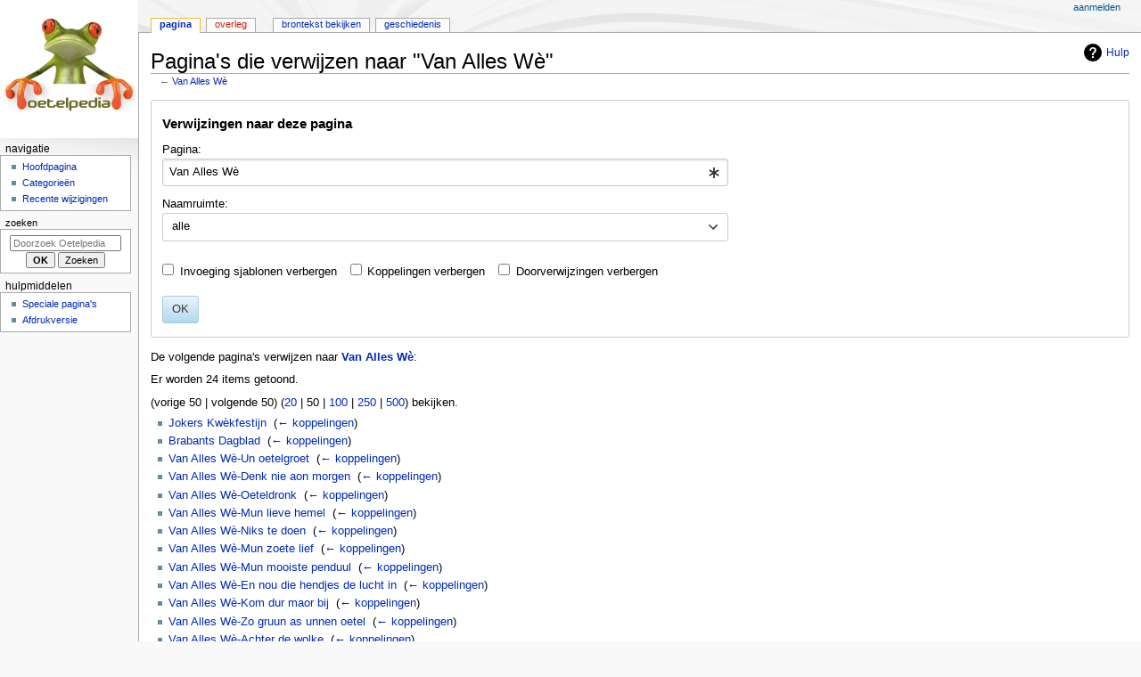

--- FILE ---
content_type: text/html; charset=UTF-8
request_url: https://www.oetelpedia.nl/wiki/index.php?title=Speciaal:VerwijzingenNaarHier/Van_Alles_W%C3%A8
body_size: 6236
content:
<!DOCTYPE html>
<html class="client-nojs" lang="nl" dir="ltr">
<head>
<meta charset="UTF-8">
<title>Pagina's die verwijzen naar "Van Alles Wè" - Oetelpedia</title>
<script>document.documentElement.className="client-js";RLCONF={"wgBreakFrames":true,"wgSeparatorTransformTable":[",\t.",".\t,"],"wgDigitTransformTable":["",""],"wgDefaultDateFormat":"dmy","wgMonthNames":["","januari","februari","maart","april","mei","juni","juli","augustus","september","oktober","november","december"],"wgRequestId":"WDCv2u6-Kn4MaiU8ntuYPbw6","wgCanonicalNamespace":"Special","wgCanonicalSpecialPageName":"Whatlinkshere","wgNamespaceNumber":-1,"wgPageName":"Speciaal:VerwijzingenNaarHier/Van_Alles_Wè","wgTitle":"VerwijzingenNaarHier/Van Alles Wè","wgCurRevisionId":0,"wgRevisionId":0,"wgArticleId":0,"wgIsArticle":false,"wgIsRedirect":false,"wgAction":"view","wgUserName":null,"wgUserGroups":["*"],"wgCategories":[],"wgPageViewLanguage":"nl","wgPageContentLanguage":"nl","wgPageContentModel":"wikitext","wgRelevantPageName":"Van_Alles_Wè","wgRelevantArticleId":266,"wgIsProbablyEditable":false,"wgRelevantPageIsProbablyEditable":false};RLSTATE={"site.styles":"ready","user.styles":
"ready","user":"ready","user.options":"loading","mediawiki.helplink":"ready","mediawiki.special":"ready","oojs-ui-core.styles":"ready","oojs-ui.styles.indicators":"ready","mediawiki.widgets.styles":"ready","oojs-ui-core.icons":"ready","mediawiki.htmlform.ooui.styles":"ready","mediawiki.htmlform.styles":"ready","skins.monobook.styles":"ready"};RLPAGEMODULES=["mediawiki.htmlform","mediawiki.htmlform.ooui","mediawiki.widgets","site","mediawiki.page.ready","skins.monobook.scripts"];</script>
<script>(RLQ=window.RLQ||[]).push(function(){mw.loader.impl(function(){return["user.options@12s5i",function($,jQuery,require,module){mw.user.tokens.set({"patrolToken":"+\\","watchToken":"+\\","csrfToken":"+\\"});
}];});});</script>
<link rel="stylesheet" href="/wiki/load.php?lang=nl&amp;modules=mediawiki.helplink%2Cspecial%7Cmediawiki.htmlform.ooui.styles%7Cmediawiki.htmlform.styles%7Cmediawiki.widgets.styles%7Coojs-ui-core.icons%2Cstyles%7Coojs-ui.styles.indicators%7Cskins.monobook.styles&amp;only=styles&amp;skin=monobook">
<script async="" src="/wiki/load.php?lang=nl&amp;modules=startup&amp;only=scripts&amp;raw=1&amp;skin=monobook"></script>
<meta name="generator" content="MediaWiki 1.41.1">
<meta name="robots" content="noindex,nofollow,max-image-preview:standard">
<meta name="format-detection" content="telephone=no">
<meta name="viewport" content="width=device-width, initial-scale=1.0, user-scalable=yes, minimum-scale=0.25, maximum-scale=5.0">
<link rel="icon" href="/favicon.ico">
<link rel="search" type="application/opensearchdescription+xml" href="/wiki/opensearch_desc.php" title="Oetelpedia (nl)">
<link rel="EditURI" type="application/rsd+xml" href="https://www.oetelpedia.nl/wiki/api.php?action=rsd">
<link rel="alternate" type="application/atom+xml" title="Oetelpedia Atom-feed" href="/wiki/index.php?title=Speciaal:RecenteWijzigingen&amp;feed=atom">
</head>
<body class="mediawiki ltr sitedir-ltr mw-hide-empty-elt ns--1 ns-special mw-special-Whatlinkshere page-Speciaal_VerwijzingenNaarHier_Van_Alles_Wè rootpage-Speciaal_VerwijzingenNaarHier_Van_Alles_Wè skin-monobook action-view skin--responsive"><div id="globalWrapper">
	<div id="column-content">
		<div id="content" class="mw-body" role="main">
			<a id="top"></a>
			<div id="siteNotice"></div>
			<div class="mw-indicators">
				<div id="mw-indicator-mw-helplink" class="mw-indicator"><a href="https://www.mediawiki.org/wiki/Special:MyLanguage/Help:What_links_here" target="_blank" class="mw-helplink">Hulp</a></div>
			</div>
			<h1 id="firstHeading" class="firstHeading mw-first-heading">Pagina's die verwijzen naar "Van Alles Wè"</h1>
			<div id="bodyContent" class="monobook-body">
				<div id="siteSub">Uit Oetelpedia</div>
				<div id="contentSub" ><div id="mw-content-subtitle">← <a href="/wiki/index.php/Van_Alles_W%C3%A8" title="Van Alles Wè">Van Alles Wè</a></div></div>
				
				<div id="jump-to-nav"></div><a href="#column-one" class="mw-jump-link">Naar navigatie springen</a><a href="#searchInput" class="mw-jump-link">Naar zoeken springen</a>
				<!-- start content -->
				<div id="mw-content-text" class="mw-body-content"><div class='mw-htmlform-ooui-wrapper oo-ui-layout oo-ui-panelLayout oo-ui-panelLayout-padded oo-ui-panelLayout-framed'><form action='/wiki/index.php/Speciaal:VerwijzingenNaarHier' method='get' enctype='application/x-www-form-urlencoded' class='mw-htmlform mw-htmlform-ooui oo-ui-layout oo-ui-formLayout'><fieldset class='oo-ui-layout oo-ui-labelElement oo-ui-fieldsetLayout'><legend class='oo-ui-fieldsetLayout-header'><span class='oo-ui-iconElement-icon oo-ui-iconElement-noIcon'></span><span class='oo-ui-labelElement-label'>Verwijzingen naar deze pagina</span></legend><div class='oo-ui-fieldsetLayout-group'><div class='oo-ui-widget oo-ui-widget-enabled'><div class='oo-ui-layout oo-ui-panelLayout oo-ui-panelLayout-padded oo-ui-panelLayout-framed'><fieldset class='oo-ui-layout oo-ui-labelElement oo-ui-fieldsetLayout'><legend class='oo-ui-fieldsetLayout-header'><span class='oo-ui-iconElement-icon oo-ui-iconElement-noIcon'></span><span class='oo-ui-labelElement-label'>⧼whatlinkshere-whatlinkshere-target⧽</span></legend><div class='oo-ui-fieldsetLayout-group'><div class='oo-ui-widget oo-ui-widget-enabled'><div id="mw-htmlform-whatlinkshere-target"><div data-mw-modules='mediawiki.widgets' id='ooui-php-2' class='mw-htmlform-field-HTMLTitleTextField mw-htmlform-autoinfuse oo-ui-layout oo-ui-labelElement oo-ui-fieldLayout oo-ui-fieldLayout-align-top' data-ooui='{"_":"mw.htmlform.FieldLayout","fieldWidget":{"tag":"mw-whatlinkshere-target"},"align":"top","helpInline":true,"$overlay":true,"label":{"html":"Pagina:"},"classes":["mw-htmlform-field-HTMLTitleTextField","mw-htmlform-autoinfuse"]}'><div class='oo-ui-fieldLayout-body'><span class='oo-ui-fieldLayout-header'><label for='ooui-php-1' class='oo-ui-labelElement-label'>Pagina:</label></span><div class='oo-ui-fieldLayout-field'><div id='mw-whatlinkshere-target' class='oo-ui-widget oo-ui-widget-enabled oo-ui-inputWidget oo-ui-indicatorElement oo-ui-textInputWidget oo-ui-textInputWidget-type-text oo-ui-textInputWidget-php mw-widget-titleInputWidget' data-ooui='{"_":"mw.widgets.TitleInputWidget","relative":false,"$overlay":true,"maxLength":255,"name":"target","value":"Van Alles W\u00e8","inputId":"ooui-php-1","indicator":"required","required":true}'><input type='text' tabindex='0' name='target' value='Van Alles Wè' required='' maxlength='255' id='ooui-php-1' class='oo-ui-inputWidget-input' /><span class='oo-ui-iconElement-icon oo-ui-iconElement-noIcon'></span><span class='oo-ui-indicatorElement-indicator oo-ui-indicator-required'></span></div></div></div></div></div></div></div></fieldset></div><div class='oo-ui-layout oo-ui-panelLayout oo-ui-panelLayout-padded oo-ui-panelLayout-framed'><fieldset class='oo-ui-layout oo-ui-labelElement oo-ui-fieldsetLayout'><legend class='oo-ui-fieldsetLayout-header'><span class='oo-ui-iconElement-icon oo-ui-iconElement-noIcon'></span><span class='oo-ui-labelElement-label'>⧼whatlinkshere-whatlinkshere-ns⧽</span></legend><div class='oo-ui-fieldsetLayout-group'><div class='oo-ui-widget oo-ui-widget-enabled'><div id="mw-htmlform-whatlinkshere-ns"><div data-mw-modules='mediawiki.widgets' id='ooui-php-5' class='mw-htmlform-field-HTMLSelectNamespace mw-htmlform-autoinfuse oo-ui-layout oo-ui-labelElement oo-ui-fieldLayout oo-ui-fieldLayout-align-top' data-ooui='{"_":"mw.htmlform.FieldLayout","fieldWidget":{"tag":"namespace"},"align":"top","helpInline":true,"$overlay":true,"label":{"html":"Naamruimte:"},"classes":["mw-htmlform-field-HTMLSelectNamespace","mw-htmlform-autoinfuse"]}'><div class='oo-ui-fieldLayout-body'><span class='oo-ui-fieldLayout-header'><label for='ooui-php-3' class='oo-ui-labelElement-label'>Naamruimte:</label></span><div class='oo-ui-fieldLayout-field'><div id='namespace' class='oo-ui-widget oo-ui-widget-enabled oo-ui-inputWidget oo-ui-dropdownInputWidget oo-ui-dropdownInputWidget-php mw-widget-namespaceInputWidget' data-ooui='{"_":"mw.widgets.NamespaceInputWidget","includeAllValue":"","userLang":true,"exclude":[],"dropdown":{"$overlay":true},"name":"namespace","inputId":"ooui-php-3","required":false}'><select tabindex='0' name='namespace' id='ooui-php-3' class='oo-ui-inputWidget-input oo-ui-indicator-down'><option value='' selected='selected'>alle</option><option value='0'>(Hoofdnaamruimte)</option><option value='1'>Overleg</option><option value='2'>Gebruiker</option><option value='3'>Overleg gebruiker</option><option value='4'>Oetelpedia</option><option value='5'>Overleg Oetelpedia</option><option value='6'>Bestand</option><option value='7'>Overleg bestand</option><option value='8'>MediaWiki</option><option value='9'>Overleg MediaWiki</option><option value='10'>Sjabloon</option><option value='11'>Overleg sjabloon</option><option value='12'>Help</option><option value='13'>Overleg help</option><option value='14'>Categorie</option><option value='15'>Overleg categorie</option></select></div></div></div></div><div id='ooui-php-6' class='mw-htmlform-field-HTMLCheckField mw-htmlform-autoinfuse mw-htmlform-hide-if oo-ui-layout oo-ui-labelElement oo-ui-fieldLayout oo-ui-fieldLayout-align-inline' data-ooui='{"_":"mw.htmlform.FieldLayout","fieldWidget":{"tag":"nsinvert"},"align":"inline","help":{"html":"Selecteer dit vakje om koppelingen van pagina&#039;s in de geselecteerde naamruimte te verbergen."},"$overlay":true,"label":{"html":"Selectie omkeren"},"condState":{"hide":["===","namespace",""]},"classes":["mw-htmlform-field-HTMLCheckField","mw-htmlform-autoinfuse","mw-htmlform-hide-if"]}'><div class='oo-ui-fieldLayout-body'><span class='oo-ui-fieldLayout-field'><span id='nsinvert' class='oo-ui-widget oo-ui-widget-enabled oo-ui-inputWidget oo-ui-checkboxInputWidget' data-ooui='{"_":"OO.ui.CheckboxInputWidget","name":"invert","value":"1","inputId":"ooui-php-4","required":false}'><input type='checkbox' tabindex='0' name='invert' value='1' id='ooui-php-4' class='oo-ui-inputWidget-input' /><span class='oo-ui-checkboxInputWidget-checkIcon oo-ui-widget oo-ui-widget-enabled oo-ui-iconElement-icon oo-ui-icon-check oo-ui-iconElement oo-ui-labelElement-invisible oo-ui-iconWidget'></span></span></span><span class='oo-ui-fieldLayout-header'><span class='oo-ui-fieldLayout-help oo-ui-widget oo-ui-widget-enabled oo-ui-buttonElement oo-ui-buttonElement-frameless oo-ui-iconElement oo-ui-buttonWidget'><a role='button' title='Selecteer dit vakje om koppelingen van pagina&#039;s in de geselecteerde naamruimte te verbergen.' tabindex='0' rel='nofollow' class='oo-ui-buttonElement-button'><span class='oo-ui-iconElement-icon oo-ui-icon-info'></span><span class='oo-ui-labelElement-label'></span><span class='oo-ui-indicatorElement-indicator oo-ui-indicatorElement-noIndicator'></span></a></span><label for='ooui-php-4' class='oo-ui-labelElement-label'>Selectie omkeren</label></span></div></div></div></div></div></fieldset></div><div class='oo-ui-layout oo-ui-panelLayout oo-ui-panelLayout-padded oo-ui-panelLayout-framed'><fieldset class='oo-ui-layout oo-ui-labelElement oo-ui-fieldsetLayout'><legend class='oo-ui-fieldsetLayout-header'><span class='oo-ui-iconElement-icon oo-ui-iconElement-noIcon'></span><span class='oo-ui-labelElement-label'>⧼whatlinkshere-whatlinkshere-filter⧽</span></legend><div class='oo-ui-fieldsetLayout-group'><div class='oo-ui-widget oo-ui-widget-enabled'><div id="mw-htmlform-whatlinkshere-filter"><div id='ooui-php-10' class='mw-htmlform-field-HTMLCheckField oo-ui-layout oo-ui-labelElement oo-ui-fieldLayout oo-ui-fieldLayout-align-inline' data-ooui='{"_":"mw.htmlform.FieldLayout","fieldWidget":{"tag":"mw-input-hidetrans"},"align":"inline","helpInline":true,"$overlay":true,"label":{"html":"Invoeging sjablonen verbergen"},"classes":["mw-htmlform-field-HTMLCheckField"]}'><div class='oo-ui-fieldLayout-body'><span class='oo-ui-fieldLayout-field'><span id='mw-input-hidetrans' class='oo-ui-widget oo-ui-widget-enabled oo-ui-inputWidget oo-ui-checkboxInputWidget' data-ooui='{"_":"OO.ui.CheckboxInputWidget","name":"hidetrans","value":"1","inputId":"ooui-php-7","required":false}'><input type='checkbox' tabindex='0' name='hidetrans' value='1' id='ooui-php-7' class='oo-ui-inputWidget-input' /><span class='oo-ui-checkboxInputWidget-checkIcon oo-ui-widget oo-ui-widget-enabled oo-ui-iconElement-icon oo-ui-icon-check oo-ui-iconElement oo-ui-labelElement-invisible oo-ui-iconWidget'></span></span></span><span class='oo-ui-fieldLayout-header'><label for='ooui-php-7' class='oo-ui-labelElement-label'>Invoeging sjablonen verbergen</label></span></div></div><div id='ooui-php-11' class='mw-htmlform-field-HTMLCheckField oo-ui-layout oo-ui-labelElement oo-ui-fieldLayout oo-ui-fieldLayout-align-inline' data-ooui='{"_":"mw.htmlform.FieldLayout","fieldWidget":{"tag":"mw-input-hidelinks"},"align":"inline","helpInline":true,"$overlay":true,"label":{"html":"Koppelingen verbergen"},"classes":["mw-htmlform-field-HTMLCheckField"]}'><div class='oo-ui-fieldLayout-body'><span class='oo-ui-fieldLayout-field'><span id='mw-input-hidelinks' class='oo-ui-widget oo-ui-widget-enabled oo-ui-inputWidget oo-ui-checkboxInputWidget' data-ooui='{"_":"OO.ui.CheckboxInputWidget","name":"hidelinks","value":"1","inputId":"ooui-php-8","required":false}'><input type='checkbox' tabindex='0' name='hidelinks' value='1' id='ooui-php-8' class='oo-ui-inputWidget-input' /><span class='oo-ui-checkboxInputWidget-checkIcon oo-ui-widget oo-ui-widget-enabled oo-ui-iconElement-icon oo-ui-icon-check oo-ui-iconElement oo-ui-labelElement-invisible oo-ui-iconWidget'></span></span></span><span class='oo-ui-fieldLayout-header'><label for='ooui-php-8' class='oo-ui-labelElement-label'>Koppelingen verbergen</label></span></div></div><div id='ooui-php-12' class='mw-htmlform-field-HTMLCheckField oo-ui-layout oo-ui-labelElement oo-ui-fieldLayout oo-ui-fieldLayout-align-inline' data-ooui='{"_":"mw.htmlform.FieldLayout","fieldWidget":{"tag":"mw-input-hideredirs"},"align":"inline","helpInline":true,"$overlay":true,"label":{"html":"Doorverwijzingen verbergen"},"classes":["mw-htmlform-field-HTMLCheckField"]}'><div class='oo-ui-fieldLayout-body'><span class='oo-ui-fieldLayout-field'><span id='mw-input-hideredirs' class='oo-ui-widget oo-ui-widget-enabled oo-ui-inputWidget oo-ui-checkboxInputWidget' data-ooui='{"_":"OO.ui.CheckboxInputWidget","name":"hideredirs","value":"1","inputId":"ooui-php-9","required":false}'><input type='checkbox' tabindex='0' name='hideredirs' value='1' id='ooui-php-9' class='oo-ui-inputWidget-input' /><span class='oo-ui-checkboxInputWidget-checkIcon oo-ui-widget oo-ui-widget-enabled oo-ui-iconElement-icon oo-ui-icon-check oo-ui-iconElement oo-ui-labelElement-invisible oo-ui-iconWidget'></span></span></span><span class='oo-ui-fieldLayout-header'><label for='ooui-php-9' class='oo-ui-labelElement-label'>Doorverwijzingen verbergen</label></span></div></div></div></div></div></fieldset></div>
<div class="mw-htmlform-submit-buttons">
<span id='ooui-php-13' class='mw-htmlform-submit oo-ui-widget oo-ui-widget-enabled oo-ui-inputWidget oo-ui-buttonElement oo-ui-buttonElement-framed oo-ui-labelElement oo-ui-flaggedElement-primary oo-ui-flaggedElement-progressive oo-ui-buttonInputWidget' data-ooui='{"_":"OO.ui.ButtonInputWidget","type":"submit","value":"OK","label":"OK","flags":["primary","progressive"],"classes":["mw-htmlform-submit"]}'><button type='submit' tabindex='0' value='OK' class='oo-ui-inputWidget-input oo-ui-buttonElement-button'><span class='oo-ui-iconElement-icon oo-ui-iconElement-noIcon'></span><span class='oo-ui-labelElement-label'>OK</span><span class='oo-ui-indicatorElement-indicator oo-ui-indicatorElement-noIndicator'></span></button></span></div>
</div></div></fieldset></form></div><p>De volgende pagina's verwijzen naar <strong><a href="/wiki/index.php/Van_Alles_W%C3%A8" title="Van Alles Wè">Van Alles Wè</a></strong>:
</p><p>Er worden 24 items getoond.
</p><div class="mw-pager-navigation-bar">(<span class="mw-prevlink">vorige 50</span>  |  <span class="mw-nextlink">volgende 50</span>) (<a href="/wiki/index.php?title=Speciaal:VerwijzingenNaarHier/Van_Alles_W%C3%A8&amp;limit=20" class="mw-numlink">20</a> | <span class="mw-numlink">50</span> | <a href="/wiki/index.php?title=Speciaal:VerwijzingenNaarHier/Van_Alles_W%C3%A8&amp;limit=100" class="mw-numlink">100</a> | <a href="/wiki/index.php?title=Speciaal:VerwijzingenNaarHier/Van_Alles_W%C3%A8&amp;limit=250" class="mw-numlink">250</a> | <a href="/wiki/index.php?title=Speciaal:VerwijzingenNaarHier/Van_Alles_W%C3%A8&amp;limit=500" class="mw-numlink">500</a>) bekijken.</div><ul id="mw-whatlinkshere-list"><li><a href="/wiki/index.php/Jokers_Kw%C3%A8kfestijn" title="Jokers Kwèkfestijn">Jokers Kwèkfestijn</a>  ‎ <span class="mw-whatlinkshere-tools">(<a href="/wiki/index.php?title=Speciaal:VerwijzingenNaarHier&amp;target=Jokers+Kw%C3%A8kfestijn" title="Speciaal:VerwijzingenNaarHier">← koppelingen</a>)</span></li>
<li><a href="/wiki/index.php/Brabants_Dagblad" title="Brabants Dagblad">Brabants Dagblad</a>  ‎ <span class="mw-whatlinkshere-tools">(<a href="/wiki/index.php?title=Speciaal:VerwijzingenNaarHier&amp;target=Brabants+Dagblad" title="Speciaal:VerwijzingenNaarHier">← koppelingen</a>)</span></li>
<li><a href="/wiki/index.php/Van_Alles_W%C3%A8-Un_oetelgroet" title="Van Alles Wè-Un oetelgroet">Van Alles Wè-Un oetelgroet</a>  ‎ <span class="mw-whatlinkshere-tools">(<a href="/wiki/index.php?title=Speciaal:VerwijzingenNaarHier&amp;target=Van+Alles+W%C3%A8-Un+oetelgroet" title="Speciaal:VerwijzingenNaarHier">← koppelingen</a>)</span></li>
<li><a href="/wiki/index.php/Van_Alles_W%C3%A8-Denk_nie_aon_morgen" title="Van Alles Wè-Denk nie aon morgen">Van Alles Wè-Denk nie aon morgen</a>  ‎ <span class="mw-whatlinkshere-tools">(<a href="/wiki/index.php?title=Speciaal:VerwijzingenNaarHier&amp;target=Van+Alles+W%C3%A8-Denk+nie+aon+morgen" title="Speciaal:VerwijzingenNaarHier">← koppelingen</a>)</span></li>
<li><a href="/wiki/index.php/Van_Alles_W%C3%A8-Oeteldronk" title="Van Alles Wè-Oeteldronk">Van Alles Wè-Oeteldronk</a>  ‎ <span class="mw-whatlinkshere-tools">(<a href="/wiki/index.php?title=Speciaal:VerwijzingenNaarHier&amp;target=Van+Alles+W%C3%A8-Oeteldronk" title="Speciaal:VerwijzingenNaarHier">← koppelingen</a>)</span></li>
<li><a href="/wiki/index.php/Van_Alles_W%C3%A8-Mun_lieve_hemel" title="Van Alles Wè-Mun lieve hemel">Van Alles Wè-Mun lieve hemel</a>  ‎ <span class="mw-whatlinkshere-tools">(<a href="/wiki/index.php?title=Speciaal:VerwijzingenNaarHier&amp;target=Van+Alles+W%C3%A8-Mun+lieve+hemel" title="Speciaal:VerwijzingenNaarHier">← koppelingen</a>)</span></li>
<li><a href="/wiki/index.php/Van_Alles_W%C3%A8-Niks_te_doen" title="Van Alles Wè-Niks te doen">Van Alles Wè-Niks te doen</a>  ‎ <span class="mw-whatlinkshere-tools">(<a href="/wiki/index.php?title=Speciaal:VerwijzingenNaarHier&amp;target=Van+Alles+W%C3%A8-Niks+te+doen" title="Speciaal:VerwijzingenNaarHier">← koppelingen</a>)</span></li>
<li><a href="/wiki/index.php/Van_Alles_W%C3%A8-Mun_zoete_lief" title="Van Alles Wè-Mun zoete lief">Van Alles Wè-Mun zoete lief</a>  ‎ <span class="mw-whatlinkshere-tools">(<a href="/wiki/index.php?title=Speciaal:VerwijzingenNaarHier&amp;target=Van+Alles+W%C3%A8-Mun+zoete+lief" title="Speciaal:VerwijzingenNaarHier">← koppelingen</a>)</span></li>
<li><a href="/wiki/index.php/Van_Alles_W%C3%A8-Mun_mooiste_penduul" title="Van Alles Wè-Mun mooiste penduul">Van Alles Wè-Mun mooiste penduul</a>  ‎ <span class="mw-whatlinkshere-tools">(<a href="/wiki/index.php?title=Speciaal:VerwijzingenNaarHier&amp;target=Van+Alles+W%C3%A8-Mun+mooiste+penduul" title="Speciaal:VerwijzingenNaarHier">← koppelingen</a>)</span></li>
<li><a href="/wiki/index.php/Van_Alles_W%C3%A8-En_nou_die_hendjes_de_lucht_in" title="Van Alles Wè-En nou die hendjes de lucht in">Van Alles Wè-En nou die hendjes de lucht in</a>  ‎ <span class="mw-whatlinkshere-tools">(<a href="/wiki/index.php?title=Speciaal:VerwijzingenNaarHier&amp;target=Van+Alles+W%C3%A8-En+nou+die+hendjes+de+lucht+in" title="Speciaal:VerwijzingenNaarHier">← koppelingen</a>)</span></li>
<li><a href="/wiki/index.php/Van_Alles_W%C3%A8-Kom_dur_maor_bij" title="Van Alles Wè-Kom dur maor bij">Van Alles Wè-Kom dur maor bij</a>  ‎ <span class="mw-whatlinkshere-tools">(<a href="/wiki/index.php?title=Speciaal:VerwijzingenNaarHier&amp;target=Van+Alles+W%C3%A8-Kom+dur+maor+bij" title="Speciaal:VerwijzingenNaarHier">← koppelingen</a>)</span></li>
<li><a href="/wiki/index.php/Van_Alles_W%C3%A8-Zo_gruun_as_unnen_oetel" title="Van Alles Wè-Zo gruun as unnen oetel">Van Alles Wè-Zo gruun as unnen oetel</a>  ‎ <span class="mw-whatlinkshere-tools">(<a href="/wiki/index.php?title=Speciaal:VerwijzingenNaarHier&amp;target=Van+Alles+W%C3%A8-Zo+gruun+as+unnen+oetel" title="Speciaal:VerwijzingenNaarHier">← koppelingen</a>)</span></li>
<li><a href="/wiki/index.php/Van_Alles_W%C3%A8-Achter_de_wolke" title="Van Alles Wè-Achter de wolke">Van Alles Wè-Achter de wolke</a>  ‎ <span class="mw-whatlinkshere-tools">(<a href="/wiki/index.php?title=Speciaal:VerwijzingenNaarHier&amp;target=Van+Alles+W%C3%A8-Achter+de+wolke" title="Speciaal:VerwijzingenNaarHier">← koppelingen</a>)</span></li>
<li><a href="/wiki/index.php/Van_Alles_W%C3%A8-Un_grote_b%C3%A8k" title="Van Alles Wè-Un grote bèk">Van Alles Wè-Un grote bèk</a>  ‎ <span class="mw-whatlinkshere-tools">(<a href="/wiki/index.php?title=Speciaal:VerwijzingenNaarHier&amp;target=Van+Alles+W%C3%A8-Un+grote+b%C3%A8k" title="Speciaal:VerwijzingenNaarHier">← koppelingen</a>)</span></li>
<li><a href="/wiki/index.php/Van_Alles_W%C3%A8-H%C3%A9_lekkere_oetel" title="Van Alles Wè-Hé lekkere oetel">Van Alles Wè-Hé lekkere oetel</a>  ‎ <span class="mw-whatlinkshere-tools">(<a href="/wiki/index.php?title=Speciaal:VerwijzingenNaarHier&amp;target=Van+Alles+W%C3%A8-H%C3%A9+lekkere+oetel" title="Speciaal:VerwijzingenNaarHier">← koppelingen</a>)</span></li>
<li><a href="/wiki/index.php/Van_Alles_W%C3%A8-Weer_saome" title="Van Alles Wè-Weer saome">Van Alles Wè-Weer saome</a>  ‎ <span class="mw-whatlinkshere-tools">(<a href="/wiki/index.php?title=Speciaal:VerwijzingenNaarHier&amp;target=Van+Alles+W%C3%A8-Weer+saome" title="Speciaal:VerwijzingenNaarHier">← koppelingen</a>)</span></li>
<li><a href="/wiki/index.php/Van_Alles_W%C3%A8-Lach,_zing,_spring,_in_het_leve" title="Van Alles Wè-Lach, zing, spring, in het leve">Van Alles Wè-Lach, zing, spring, in het leve</a>  ‎ <span class="mw-whatlinkshere-tools">(<a href="/wiki/index.php?title=Speciaal:VerwijzingenNaarHier&amp;target=Van+Alles+W%C3%A8-Lach%2C+zing%2C+spring%2C+in+het+leve" title="Speciaal:VerwijzingenNaarHier">← koppelingen</a>)</span></li>
<li><a href="/wiki/index.php/Van_Alles_W%C3%A8-H%C3%A8dde_nou_ooit_zoiets_gezien" title="Van Alles Wè-Hèdde nou ooit zoiets gezien">Van Alles Wè-Hèdde nou ooit zoiets gezien</a>  ‎ <span class="mw-whatlinkshere-tools">(<a href="/wiki/index.php?title=Speciaal:VerwijzingenNaarHier&amp;target=Van+Alles+W%C3%A8-H%C3%A8dde+nou+ooit+zoiets+gezien" title="Speciaal:VerwijzingenNaarHier">← koppelingen</a>)</span></li>
<li><a href="/wiki/index.php/Van_Alles_W%C3%A8-Ik_gaoi_uit_mun_dak" title="Van Alles Wè-Ik gaoi uit mun dak">Van Alles Wè-Ik gaoi uit mun dak</a>  ‎ <span class="mw-whatlinkshere-tools">(<a href="/wiki/index.php?title=Speciaal:VerwijzingenNaarHier&amp;target=Van+Alles+W%C3%A8-Ik+gaoi+uit+mun+dak" title="Speciaal:VerwijzingenNaarHier">← koppelingen</a>)</span></li>
<li><a href="/wiki/index.php/Van_Alles_W%C3%A8-Gaode_vanaovond_mee_stappe" title="Van Alles Wè-Gaode vanaovond mee stappe">Van Alles Wè-Gaode vanaovond mee stappe</a>  ‎ <span class="mw-whatlinkshere-tools">(<a href="/wiki/index.php?title=Speciaal:VerwijzingenNaarHier&amp;target=Van+Alles+W%C3%A8-Gaode+vanaovond+mee+stappe" title="Speciaal:VerwijzingenNaarHier">← koppelingen</a>)</span></li>
<li><a href="/wiki/index.php/Van_Alles_W%C3%A8-Dun_Oetelmex" title="Van Alles Wè-Dun Oetelmex">Van Alles Wè-Dun Oetelmex</a>  ‎ <span class="mw-whatlinkshere-tools">(<a href="/wiki/index.php?title=Speciaal:VerwijzingenNaarHier&amp;target=Van+Alles+W%C3%A8-Dun+Oetelmex" title="Speciaal:VerwijzingenNaarHier">← koppelingen</a>)</span></li>
<li><a href="/wiki/index.php/Meeste_finales" title="Meeste finales">Meeste finales</a>  ‎ <span class="mw-whatlinkshere-tools">(<a href="/wiki/index.php?title=Speciaal:VerwijzingenNaarHier&amp;target=Meeste+finales" title="Speciaal:VerwijzingenNaarHier">← koppelingen</a>)</span></li>
<li><a href="/wiki/index.php/Vaakst_gewonnen" title="Vaakst gewonnen">Vaakst gewonnen</a>  ‎ <span class="mw-whatlinkshere-tools">(<a href="/wiki/index.php?title=Speciaal:VerwijzingenNaarHier&amp;target=Vaakst+gewonnen" title="Speciaal:VerwijzingenNaarHier">← koppelingen</a>)</span></li>
<li><a href="/wiki/index.php/Van_Alles_W%C3%A8_-_Den_Bosch_is_mooier_dan_Parijs" title="Van Alles Wè - Den Bosch is mooier dan Parijs">Van Alles Wè - Den Bosch is mooier dan Parijs</a>  ‎ <span class="mw-whatlinkshere-tools">(<a href="/wiki/index.php?title=Speciaal:VerwijzingenNaarHier&amp;target=Van+Alles+W%C3%A8+-+Den+Bosch+is+mooier+dan+Parijs" title="Speciaal:VerwijzingenNaarHier">← koppelingen</a>)</span></li>
</ul><div class="mw-pager-navigation-bar">(<span class="mw-prevlink">vorige 50</span>  |  <span class="mw-nextlink">volgende 50</span>) (<a href="/wiki/index.php?title=Speciaal:VerwijzingenNaarHier/Van_Alles_W%C3%A8&amp;limit=20" class="mw-numlink">20</a> | <span class="mw-numlink">50</span> | <a href="/wiki/index.php?title=Speciaal:VerwijzingenNaarHier/Van_Alles_W%C3%A8&amp;limit=100" class="mw-numlink">100</a> | <a href="/wiki/index.php?title=Speciaal:VerwijzingenNaarHier/Van_Alles_W%C3%A8&amp;limit=250" class="mw-numlink">250</a> | <a href="/wiki/index.php?title=Speciaal:VerwijzingenNaarHier/Van_Alles_W%C3%A8&amp;limit=500" class="mw-numlink">500</a>) bekijken.</div>
<div class="printfooter" data-nosnippet="">Overgenomen van "<a dir="ltr" href="https://www.oetelpedia.nl/wiki/index.php/Speciaal:VerwijzingenNaarHier/Van_Alles_Wè">https://www.oetelpedia.nl/wiki/index.php/Speciaal:VerwijzingenNaarHier/Van_Alles_Wè</a>"</div></div>
				<div id="catlinks" class="catlinks catlinks-allhidden" data-mw="interface"></div>
				<!-- end content -->
				<div class="visualClear"></div>
			</div>
		</div>
		<div class="visualClear"></div>
	</div>
	<div id="column-one" >
		<h2>Navigatiemenu</h2>
		<div role="navigation" class="portlet" id="p-cactions" aria-labelledby="p-cactions-label">
			<h3 id="p-cactions-label" >Pagina-handelingen</h3>
			<div class="pBody">
				<ul >
				<li id="ca-nstab-main" class="selected mw-list-item"><a href="/wiki/index.php/Van_Alles_W%C3%A8" title="Inhoudspagina bekijken [c]" accesskey="c">Pagina</a></li><li id="ca-talk" class="new mw-list-item"><a href="/wiki/index.php?title=Overleg:Van_Alles_W%C3%A8&amp;action=edit&amp;redlink=1" rel="discussion" title="Overleg over deze pagina (de pagina bestaat niet) [t]" accesskey="t">Overleg</a></li><li id="ca-view" class="mw-list-item"><a href="/wiki/index.php/Van_Alles_W%C3%A8">Lezen</a></li><li id="ca-viewsource" class="mw-list-item"><a href="/wiki/index.php?title=Van_Alles_W%C3%A8&amp;action=edit" title="Deze pagina is beveiligd.&#10;U kunt wel de broncode bekijken. [e]" accesskey="e">Brontekst bekijken</a></li><li id="ca-history" class="mw-list-item"><a href="/wiki/index.php?title=Van_Alles_W%C3%A8&amp;action=history" title="Eerdere versies van deze pagina [h]" accesskey="h">Geschiedenis</a></li>
				
				</ul>
			</div>
		</div>
		
<div role="navigation" class="portlet mw-portlet mw-portlet-cactions-mobile"
	id="p-cactions-mobile" aria-labelledby="p-cactions-mobile-label">
	<h3 id="p-cactions-mobile-label" >Pagina-handelingen</h3>
	<div class="pBody">
		<ul ><li id="main-mobile" class="selected mw-list-item"><a href="/wiki/index.php/Van_Alles_W%C3%A8" title="Pagina">Pagina</a></li><li id="talk-mobile" class="new mw-list-item"><a href="/wiki/index.php?title=Overleg:Van_Alles_W%C3%A8&amp;action=edit&amp;redlink=1" title=" (de pagina bestaat niet)">Overleg</a></li><li id="ca-tools" class="mw-list-item"><a href="#p-tb" title="Hulpmiddelen">Hulpmiddelen</a></li></ul>
		
	</div>
</div>

		<div role="navigation" class="portlet" id="p-personal" aria-labelledby="p-personal-label">
			<h3 id="p-personal-label" >Persoonlijke hulpmiddelen</h3>
			<div class="pBody">
				<ul >
				<li id="pt-login" class="mw-list-item"><a href="/wiki/index.php?title=Speciaal:Aanmelden&amp;returnto=Speciaal%3AVerwijzingenNaarHier%2FVan+Alles+W%C3%A8&amp;returntoquery=target%3DVan%2BAlles%2BW%25C3%25A8" title="U wordt van harte uitgenodigd om aan te melden, maar dit is niet verplicht [o]" accesskey="o">Aanmelden</a></li>
				</ul>
			</div>
		</div>
		<div class="portlet" id="p-logo" role="banner">
			<a href="/wiki/index.php/Hoofdpagina" class="mw-wiki-logo"></a>
		</div>
		<div id="sidebar">
		
<div role="navigation" class="portlet mw-portlet mw-portlet-navigatie"
	id="p-navigatie" aria-labelledby="p-navigatie-label">
	<h3 id="p-navigatie-label" >navigatie</h3>
	<div class="pBody">
		<ul ><li id="n-mainpage-description" class="mw-list-item"><a href="/wiki/index.php/Hoofdpagina" title="Naar de hoofdpagina gaan [z]" accesskey="z">Hoofdpagina</a></li><li id="n-categories" class="mw-list-item"><a href="/wiki/index.php/Speciaal:Categorie%C3%ABn">Categorieën</a></li><li id="n-recentchanges" class="mw-list-item"><a href="/wiki/index.php/Speciaal:RecenteWijzigingen" title="Een lijst met recente wijzigingen in deze wiki. [r]" accesskey="r">Recente wijzigingen</a></li></ul>
		
	</div>
</div>

		<div role="search" class="portlet" id="p-search">
			<h3 id="p-search-label" ><label for="searchInput">Zoeken</label></h3>
			<div class="pBody" id="searchBody">
				<form action="/wiki/index.php" id="searchform"><input type="hidden" value="Speciaal:Zoeken" name="title"><input type="search" name="search" placeholder="Doorzoek Oetelpedia" aria-label="Doorzoek Oetelpedia" autocapitalize="sentences" title="Doorzoek Oetelpedia [f]" accesskey="f" id="searchInput"><input type="submit" name="go" value="OK" title="Naar een pagina met deze naam gaan als deze bestaat" class="searchButton" id="searchButton"> <input type="submit" name="fulltext" value="Zoeken" title="Alle pagina&#039;s op deze tekst doorzoeken" class="searchButton mw-fallbackSearchButton" id="mw-searchButton"></form>
			</div>
		</div>
		
<div role="navigation" class="portlet mw-portlet mw-portlet-tb"
	id="p-tb" aria-labelledby="p-tb-label">
	<h3 id="p-tb-label" >Hulpmiddelen</h3>
	<div class="pBody">
		<ul ><li id="t-specialpages" class="mw-list-item"><a href="/wiki/index.php/Speciaal:SpecialePaginas" title="Lijst met alle speciale pagina&#039;s [q]" accesskey="q">Speciale pagina's</a></li><li id="t-print" class="mw-list-item"><a href="javascript:print();" rel="alternate" title="Printvriendelijke versie van deze pagina [p]" accesskey="p">Afdrukversie</a></li></ul>
		
	</div>
</div>

		
		</div>
		<a href="#sidebar" title="Naar navigatie springen"
			class="menu-toggle" id="sidebar-toggle"></a>
		<a href="#p-personal" title="gebruikershulpmiddelen"
			class="menu-toggle" id="p-personal-toggle"></a>
		<a href="#globalWrapper" title="terug naar boven"
			class="menu-toggle" id="globalWrapper-toggle"></a>
	</div>
	<!-- end of the left (by default at least) column -->
	<div class="visualClear"></div>
	<div id="footer" class="mw-footer" role="contentinfo"
		>
		<div id="f-poweredbyico" class="footer-icons">
			<a href="https://www.mediawiki.org/"><img src="/wiki/resources/assets/poweredby_mediawiki_88x31.png" alt="Powered by MediaWiki" srcset="/wiki/resources/assets/poweredby_mediawiki_132x47.png 1.5x, /wiki/resources/assets/poweredby_mediawiki_176x62.png 2x" width="88" height="31" loading="lazy"></a>
		</div>
		<ul id="f-list">
			
			<li id="privacy"><a href="/wiki/index.php/Oetelpedia:Privacybeleid">Privacybeleid</a></li><li id="about"><a href="/wiki/index.php/Oetelpedia:Over">Over Oetelpedia</a></li><li id="disclaimers"><a href="/wiki/index.php/Oetelpedia:Algemene_disclaimer">Disclaimers</a></li>
		</ul>
	</div>
</div>
<script>(RLQ=window.RLQ||[]).push(function(){mw.config.set({"wgBackendResponseTime":186});});</script>
</body>
</html>